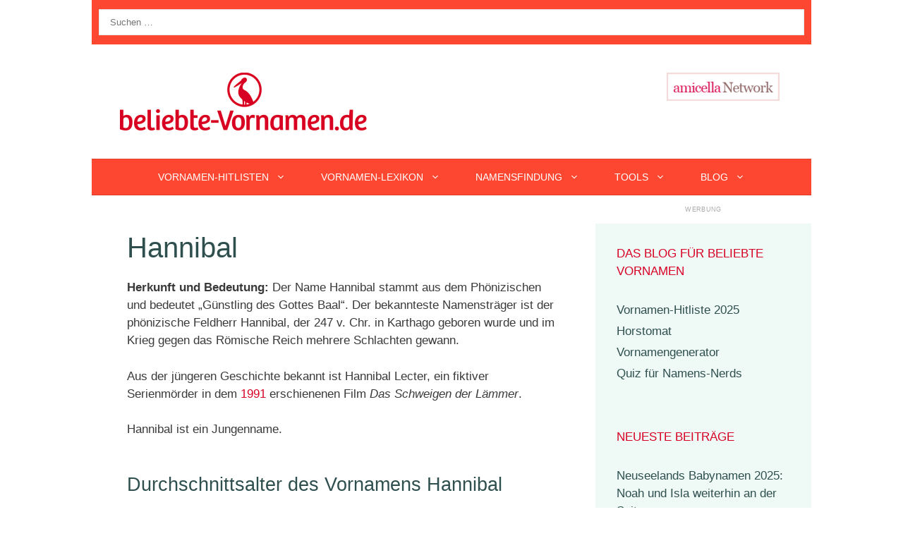

--- FILE ---
content_type: text/html; charset=utf-8
request_url: https://www.google.com/recaptcha/api2/aframe
body_size: 267
content:
<!DOCTYPE HTML><html><head><meta http-equiv="content-type" content="text/html; charset=UTF-8"></head><body><script nonce="Em4r5NCh0FRtXtMr5Z3c5w">/** Anti-fraud and anti-abuse applications only. See google.com/recaptcha */ try{var clients={'sodar':'https://pagead2.googlesyndication.com/pagead/sodar?'};window.addEventListener("message",function(a){try{if(a.source===window.parent){var b=JSON.parse(a.data);var c=clients[b['id']];if(c){var d=document.createElement('img');d.src=c+b['params']+'&rc='+(localStorage.getItem("rc::a")?sessionStorage.getItem("rc::b"):"");window.document.body.appendChild(d);sessionStorage.setItem("rc::e",parseInt(sessionStorage.getItem("rc::e")||0)+1);localStorage.setItem("rc::h",'1768551370597');}}}catch(b){}});window.parent.postMessage("_grecaptcha_ready", "*");}catch(b){}</script></body></html>